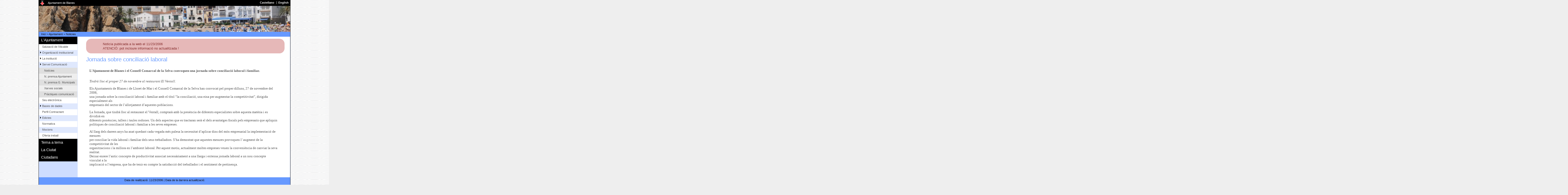

--- FILE ---
content_type: text/html; charset=ISO-8859-1
request_url: https://www.blanes.cat/docweb/2D3CD1E3266B489DC125722F002AFF87
body_size: 30466
content:
<!DOCTYPE html PUBLIC "-//W3C//DTD XHTML 1.0 Transitional//EN"
"http://www.w3.org/TR/xhtml1/DTD/xhtml1-transitional.dtd">
<html xmlns="http://www.w3.org/1999/xhtml" lang="ca" xml:lang="ca">
<head>
<title>Notícia: Jornada sobre conciliació laboral</title>
<meta http-equiv="X-UA-Compatible" content="IE=7" /><base href="https://www.blanes.cat/" /><!--[if IE]></base><![endif]-->
<meta http-equiv="Content-type" content="text/html; charset=iso-8859-1" />
<meta http-equiv="Content-Style-Type" content="text/css" />
<meta http-equiv="Content-Language" content="ca" />
<meta name="Keywords" content="Blanes,Ajuntament de Blanes,Jornada,sobre,conciliació,laboral,Notícia" />
<meta name="Description" content="Jornada sobre conciliació laboral, plana web. Visiti tot el contingut a blanes.cat" />
<meta name="Author" content="Ajuntament de Blanes" />
<!-- 	<meta name="Copyright" content="https://www.blanes.cat/catala/copyright/" /> -->
<meta name="Rating" content="General" />
<meta name="distributor" content="Global" />
<meta name="Robots" content="index,follow" />
<meta property="og:url" data-page-subject="true" content="https://www.blanes.cat/docweb/2D3CD1E3266B489DC125722F002AFF87"/>
<meta property="og:type" data-page-subject="true" content="website"/>
<meta property="og:title" data-page-subject="true" content="Notícia: Jornada sobre conciliació laboral"/>
<meta property="og:image" data-page-subject="true" content="https://blanes.cat/oiapdocs.nsf/img/conciliació_laboral/$FILE/conciliació_laboral.gif"/>
<meta property="og:description" data-page-subject="true" content="Jornada sobre conciliació laboral, plana web. Visiti tot el contingut a blanes.cat"/>
<meta property="og:site_name" data-page-subject="true" content="AJUNTAMENT DE BLANES"/>
<meta property="fb:admins" content="100000091187694"/>
<meta property="fb:admins" content="1498904761" />
<meta property="fb:admins" content="1355736214" />
<meta property="fb:admins" content="100003727880253" />

<meta name="twitter:card" content="summary" />
<meta name="twitter:site" content="@Blanes_cat">
<meta name="twitter:title" content="Notícia: Jornada sobre conciliació laboral"/>
<meta name="twitter:description" content="Jornada sobre conciliació laboral, plana web. Visiti tot el contingut a blanes.cat"/>
<meta name="twitter:image" content="/oiapdocs.nsf/img/conciliació_laboral/$FILE/conciliació_laboral.gif" />
<link rel="Shortcut Icon" type="image/ico" href="https://www.blanes.cat/oiapdocs.nsf/favicon.gif" />
<link rel="canonical" href="https://www.blanes.cat/docweb/2D3CD1E3266B489DC125722F002AFF87" />
<link rel="alternate" media="only screen and (max-width: 640px)" href="https://www.blanes.cat/imob/2D3CD1E3266B489DC125722F002AFF87" />
<link rel="stylesheet" href="/oiapdocs.nsf/print.css" type="text/css" media="print" />
<link rel="stylesheet" href="/oiapdocs.nsf/int3.css" type="text/css" media="screen, projection" />
<!--[if IE]>
	<link rel="stylesheet" href="/oiapdocs.nsf/intIE3.css" type="text/css" media="screen, projection, print" />
<![endif]-->


<script src="/oiapdocs.nsf/jquery.min.js" type="text/javascript"></script>

<script type="text/javascript">
	function toggle(id, obj)
	{
		$('#'+id).toggleClass('nh');
		$(obj).attr('src', $(obj).attr('src') == '/oiapdocs.nsf/m_open.gif' ? '/oiapdocs.nsf/m_closed.gif' : '/oiapdocs.nsf/m_open.gif');
	 }
</script>



</head>
<body text="#000000" bgcolor="#FFFFFF">
<script type="text/javascript">$(document).ready( function() { toggle ('comunicacio', this )})</script>
<script type="text/javascript">$(document).ready( function() { toggle ('segon-nivell-M', this )})</script>
<script type="text/javascript">$(document).ready( function() { toggle ('segon-nivell-V', this )})</script>
<script type="text/javascript">$(document).ready( function() { toggle ('segon-nivell-C', this )})</script>
<div id="marc-web" class="clearfix">

	<div id="barra-corporativa" class ="clearfix">
		<p><a href="/"><img id="logo-ajuntament" src="/oiapdocs.nsf/logo_petit.gif" alt="Escut Ajuntament de Blanes" /></a>
			<span id="label-aj"><a href="/">Ajuntament de Blanes</a></span></p>
		<h2 class="access" id="h_idiomes">Idiomes</h2>
		<ul id="idiomes">
			<li><a href="/castellano" hreflang="es"><span lang="es" xml:lang="es">Castellano</span></a></li>
			<li class="separador"><a href="/english" hreflang="en"><span lang="en" xml:lang="en">English</span></a></li>
		</ul>
		<h1 class="print"><img src="/oiapdocs.nsf/ajuntament_bn.jpg" alt="" />www.blanes.cat</h1><!-- logotip només per imprimir-->
	</div><!-- tanca  "barra-corporativa-->
	<div id="capsalera">
 		 <h1 class="access">Jornada sobre conciliació laboral</h1>
     		 <div id="bannerSwf">
			<img src="/OIAPDOCS.NSF/capsaweb/ZZZDEFECTA54/$file/banner001.jpg" width="778" height="80" alt="" />
      		 </div><!-- tanca  bannerSwf-->
	</div><!-- tanca  capsalera-->

	<!-- salta-nav per a css desactivats -->
	<map id="salta-nav">
		<div class ="clearfix">
			<hr />
			<ul><!-- per FER -->
		 		<li><a href="#menu_principal" class="cantonades-inf">Salta al menú principal</a></li>
				<li><a href="#utilitats" class="cantonades-inf">Salta al menú dels serveis del web</a></li>
				<li><a href="#columna1" class="cantonades-inf">Salta al contingut de la pàgina</a></li>
			</ul> 
		 </div>
	 </map><!-- tanca salta-nav -->

	 <div id="utilitats" class="clearfix">
		<hr />
		<h2 class="access">Camí de tornada</h2>
		<div id="breadcrumb">
			<a href="/catala">Inici</a> > <a href="/govern">Ajuntament</a> > <a href="/noticies">Noticies</a>
 		 </div><!-- tanca breadcrumb-->
	 </div><!-- tanca utilitats-->

	 <div id="contenidor" class="clearfix">
	 <!-- ***************************** Columna 0 ******************************** -->
	 <div id="columna0">
 		<map id="menu-principal">
			<div>
			<hr />
			<h2 class="access">Menú principal</h2>
			<ul class ="primer-nivell">
				<!-- menu: L'Ajuntament -->
<li class ="primer-li"><span class="seccio" onclick="toggle('segon-nivell-A', this)">L'Ajuntament</span>
<ul id="segon-nivell-A" class="m0">
		<li><img src="/OIAPDOCS.NSF/m_none.gif" alt="res" /><a href="/docweb/saluda">Salutació de l'Alcalde</a>		</li>
		<li class="senars"><img class="more" src="/OIAPDOCS.NSF/m_closed.gif" onclick="toggle('organitza', this)" alt="desplega" /><a href="/govern">Organització institucional</a>
		<ul id="organitza" class="m1 nh">
			<li><img src="/OIAPDOCS.NSF/m_none.gif" alt="res" /><a href="/docweb/govern.regidors">Regidors delegats</a></li>
			<li class="senars"><img src="/OIAPDOCS.NSF/m_none.gif" alt="res" /><a href="/docweb/govern.jgl">Junta Govern Local</a></li>
			<li><img src="/OIAPDOCS.NSF/m_none.gif" alt="res" /><a href="/docweb/grups.municipals">Grups Municipals</a></li>
			<li class=""><img src="/OIAPDOCS.NSF/m_none.gif" alt="res" /><a href="/docweb/consistori">Composició del Ple</a></li>
		</ul></li>
		<li><img class="more" src="/OIAPDOCS.NSF/m_closed.gif" onclick="toggle('institucio', this)" alt="desplega" /><a href="/docweb/lainstitucio">La institució</a>
		<ul id="institucio" class="m1 nh">
			<li><img src="/OIAPDOCS.NSF/m_none.gif" alt="res" /><a href="/docweb/bandera">La bandera</a></li>
			<li class="senars"><img src="/OIAPDOCS.NSF/m_none.gif" alt="res" /><a href="/escutblanes">L'escut</a></li>
			<li><img src="/OIAPDOCS.NSF/m_none.gif" alt="res" /><a href="/marcablanes">Marca Turística</a></li>
		</ul></li>
		<li class="senars"><img class="more" src="/OIAPDOCS.NSF/m_closed.gif" onclick="toggle('comunicacio', this)" alt="desplega" /><a href="/comunicacio">Servei Comunicació</a>
		<ul id="comunicacio" class="m1 nh">
			<li><img src="/OIAPDOCS.NSF/m_none.gif" alt="res" /><a href="/noticies">Notícies</a></li>
			<li class="senars"><img src="/OIAPDOCS.NSF/m_none.gif" alt="res" /><a href="/docweb/comunicacio">N. premsa Ajuntament</a></li>
			<li><img src="/OIAPDOCS.NSF/m_none.gif" alt="res" /><a href="/docweb/grupsmunicipals">N. premsa G. Municipals</a></li>
			<li class="senars"><img src="/OIAPDOCS.NSF/m_none.gif" alt="res" /><a href="/docweb/directori-xarxes">Xarxes socials</a></li>
			<li><img src="/OIAPDOCS.NSF/m_none.gif" alt="res" /><a href="/docweb/bones-practiques">Pràctiques comunicació</a></li>
		</ul></li>
		<li><img src="/OIAPDOCS.NSF/m_none.gif" alt="res" /><a href="https://seu.blanes.cat">Seu electrònica</a>		</li>
		<li class="senars"><img class="more" src="/OIAPDOCS.NSF/m_closed.gif" onclick="toggle('dades', this)" alt="desplega" /><a href="/docweb/basedades">Bases de dades</a>
		<ul id="dades" class="m1 nh">
			<li><img src="/OIAPDOCS.NSF/m_none.gif" alt="res" /><a href="/docweb/estadistiques">Estadístiques habitants</a></li>
			<li class="senars"><img src="/OIAPDOCS.NSF/m_none.gif" alt="res" /><a href="/carrerer">Carrerer</a></li>
			<li><img src="/OIAPDOCS.NSF/m_none.gif" alt="res" /><a href="/edictes">Tauler d'anuncis</a></li>
			<li class="senars"><img src="/OIAPDOCS.NSF/m_none.gif" alt="res" /><a href="/acords">Acords PLE i JGL</a></li>
			<li><img src="/OIAPDOCS.NSF/m_none.gif" alt="res" /><a href="https://ruyra.blanes.cat/">Resultats electorals</a></li>
		</ul></li>
		<li><img src="/OIAPDOCS.NSF/m_none.gif" alt="res" /><a href="/perfilcontractant">Perfil Contractant</a>		</li>
		<li class="senars"><img class="more" src="/OIAPDOCS.NSF/m_closed.gif" onclick="toggle('edictes', this)" alt="desplega" /><a href="/edictes">Edictes</a>
		<ul id="edictes" class="m1 nh">
			<li class="destacat"><img src="/OIAPDOCS.NSF/m_none.gif" alt="res" /><a href="/edictes">eTauler NOU!</a></li>
			<li class="senars"><img src="/OIAPDOCS.NSF/m_none.gif" alt="res" /><a href="/edictes.nsf/ViewEdAll_Competencia!OpenView&amp;RestrictToCategory=Ajuntament%20de%20Blanes&amp;Start=1">només Ajuntament</a></li>
			<li><img src="/OIAPDOCS.NSF/m_none.gif" alt="res" /><a href="/edictes.nsf/ViewEdAll_LastDay?OpenView&amp;Start=1">tots últim dia</a></li>
			<li class="senars"><img src="/OIAPDOCS.NSF/m_none.gif" alt="res" /><a href="/edictes.nsf/ViewEdAll_FirstDay?OpenView&amp;Start=1">tots primer dia</a></li>
			<li><img src="/OIAPDOCS.NSF/m_none.gif" alt="res" /><a href="/edictes.nsf/ViewEdAll_Title?OpenView&amp;Start=1">tots per títol</a></li>
			<li class="senars"><img src="/OIAPDOCS.NSF/m_none.gif" alt="res" /><a href="/edictes.nsf/ViewEdAll_Competencia?OpenView&amp;Start=1">tots per competència</a></li>
		</ul></li>
		<li><img src="/OIAPDOCS.NSF/m_none.gif" alt="res" /><a href="/normativa">Normativa</a>		</li>
		<li class="senars"><img src="/OIAPDOCS.NSF/m_none.gif" alt="res" /><a href="/mocions">Mocions</a>		</li>
		<li><img src="/OIAPDOCS.NSF/m_none.gif" alt="res" /><a href="/ofertapublica">Oferta treball</a>		</li>
</ul>
</li>

				<!-- menu: Tema a tema -->
<li class ="primer-li"><span class="seccio" onclick="toggle('segon-nivell-M', this)">Tema a tema</span>
<ul id="segon-nivell-M" class="m0">
		<li><img class="more" src="/OIAPDOCS.NSF/m_closed.gif" onclick="toggle('amic', this)" alt="desplega" /><a href="/amic">L'AMIC</a>
		<ul id="amic" class="m1 nh">
			<li><img src="/OIAPDOCS.NSF/m_none.gif" alt="res" /><a href="/docweb/amic_index">Index AMIC</a></li>
			<li class="senars"><img src="/OIAPDOCS.NSF/m_none.gif" alt="res" /><a href="/docweb/amic_POBLACIO">Població</a></li>
			<li><img src="/OIAPDOCS.NSF/m_none.gif" alt="res" /><a href="/docweb/amic_urbanisme">Urbanisme</a></li>
			<li class="senars"><img src="/OIAPDOCS.NSF/m_none.gif" alt="res" /><a href="/docweb/amic_establiments">Activitats</a></li>
			<li><img src="/OIAPDOCS.NSF/m_none.gif" alt="res" /><a href="/docweb/amic_ocupaciódelaviapública">Ocupació via pública</a></li>
			<li class="senars"><img src="/OIAPDOCS.NSF/m_none.gif" alt="res" /><a href="/omic">Consum</a></li>
			<li><img src="/OIAPDOCS.NSF/m_none.gif" alt="res" /><a href="/docweb/amic_serveis">Acció social</a></li>
			<li class="senars"><img src="/OIAPDOCS.NSF/m_none.gif" alt="res" /><a href="/docweb/amic_cementiri">Cementiri</a></li>
			<li><img src="/OIAPDOCS.NSF/m_none.gif" alt="res" /><a href="/docweb/amic_altres_organismes">Altres organismes</a></li>
			<li class="senars"><img src="/OIAPDOCS.NSF/m_none.gif" alt="res" /><a href="/normativa">Index ordenances</a></li>
		</ul></li>
		<li class="senars"><img class="more" src="/OIAPDOCS.NSF/m_closed.gif" onclick="toggle('acciosocial', this)" alt="desplega" /><a href="/acciosocial">Acció Social</a>
		<ul id="acciosocial" class="m1 nh">
			<li><img src="/OIAPDOCS.NSF/m_none.gif" alt="res" /><a href="/docweb/social.serveisocials">Serveis Socials</a></li>
			<li class="senars"><img src="/OIAPDOCS.NSF/m_none.gif" alt="res" /><a href="/docweb/social.igualtat">Igualtat i Ciutadania</a></li>
			<li><img src="/OIAPDOCS.NSF/m_none.gif" alt="res" /><a href="/docweb/social.acollida">Servei Local d'Acollida</a></li>
			<li class="senars"><img src="/OIAPDOCS.NSF/m_none.gif" alt="res" /><a href="/docweb/social.habitatge">Servei Local d'Habitatge</a></li>
			<li><img src="/OIAPDOCS.NSF/m_none.gif" alt="res" /><a href="/docweb/social.tramits">Tràmits</a></li>
			<li class="senars"><img src="/OIAPDOCS.NSF/m_none.gif" alt="res" /><a href="/docweb/social.quisom">Qui som ?</a></li>
			<li><img src="/OIAPDOCS.NSF/m_none.gif" alt="res" /><a href="/docweb/social.onsom">On som ?</a></li>
		</ul></li>
		<li><img src="/OIAPDOCS.NSF/m_none.gif" alt="res" /><a href="/educacio">Educació</a>		</li>
		<li class="senars"><img class="more" src="/OIAPDOCS.NSF/m_closed.gif" onclick="toggle('cultura', this)" alt="desplega" /><a href="/cultura">Cultura</a>
		<ul id="cultura" class="m1 nh">
			<li><img src="/OIAPDOCS.NSF/m_none.gif" alt="res" /><a href="/docweb/cultura.agenda">Agenda cultural</a></li>
			<li class="senars"><img src="/OIAPDOCS.NSF/m_none.gif" alt="res" /><a href="/biblioteca">Biblioteca </a></li>
			<li><img src="/OIAPDOCS.NSF/m_none.gif" alt="res" /><a href="https://www.teatredelacostabravasud.cat/">Teatre</a></li>
		</ul></li>
		<li><img src="/OIAPDOCS.NSF/m_none.gif" alt="res" /><a href="/firesfestes">Fires i Festes</a>		</li>
		<li class="senars"><img class="more" src="/OIAPDOCS.NSF/m_closed.gif" onclick="toggle('esports', this)" alt="desplega" /><a href="/esports">Esports</a>
		<ul id="esports" class="m1 nh">
			<li><img src="/OIAPDOCS.NSF/m_none.gif" alt="res" /><a href="/docweb/esports.instal.lacions">Instal.lacions</a></li>
			<li class="senars"><img src="/OIAPDOCS.NSF/m_none.gif" alt="res" /><a href="/docweb/esports.historia">Història</a></li>
			<li><img src="/OIAPDOCS.NSF/m_none.gif" alt="res" /><a href="/docweb/esports.estiu">Esport d'estiu</a></li>
			<li class="senars"><img src="/OIAPDOCS.NSF/m_none.gif" alt="res" /><a href="/oiapdocs.nsf/ViewAgTodayTema?OpenView&count=-1&RestrictToCategory=Esports">Agenda esportiva</a></li>
			<li><img src="/OIAPDOCS.NSF/m_none.gif" alt="res" /><a href="/docweb/esports.clubsientitatsesportives">Formularis i Tràmits</a></li>
			<li class="senars"><img src="/OIAPDOCS.NSF/m_none.gif" alt="res" /><a href="/docweb/esports.esdeveniments">Esdeveniments esportius</a></li>
			<li><img src="/OIAPDOCS.NSF/m_none.gif" alt="res" /><a href="/docweb/esports.altresesdeveniments">Esdev. no esportius</a></li>
			<li class="senars"><img src="/OIAPDOCS.NSF/m_none.gif" alt="res" /><a href="https://www.blanescostabrava.cat/blanes-respira-esport/">Blanes Turisme Esportiu</a></li>
		</ul></li>
		<li><img src="/OIAPDOCS.NSF/m_none.gif" alt="res" /><a href="/biblioteca">Biblioteca Roberto Bolaño</a>		</li>
		<li class="senars"><img src="/OIAPDOCS.NSF/m_none.gif" alt="res" /><a href="/joventut">Joventut</a>		</li>
		<li><img class="more" src="/OIAPDOCS.NSF/m_closed.gif" onclick="toggle('participa', this)" alt="desplega" /><a href="/participacio">Participació Ciutadana</a>
		<ul id="participa" class="m1 nh">
			<li><img src="/OIAPDOCS.NSF/m_none.gif" alt="res" /><a href="/docweb/participa.registre">Registre entitats </a></li>
			<li class="senars"><img src="/OIAPDOCS.NSF/m_none.gif" alt="res" /><a href="/entitats">Directori entitats</a></li>
			<li><img src="/OIAPDOCS.NSF/m_none.gif" alt="res" /><a href="/docweb/participa.local.av">Associacions de veïns</a></li>
			<li class="senars"><img src="/OIAPDOCS.NSF/m_none.gif" alt="res" /><a href="/docweb/participa.colabora">Canals de participació</a></li>
			<li class="destacat"><img src="/OIAPDOCS.NSF/m_none.gif" alt="res" /><a href="/docweb/registre-grups-interes">Registre grups d'interès</a></li>
		</ul></li>
		<li class="senars"><img class="more" src="/OIAPDOCS.NSF/m_closed.gif" onclick="toggle('salut', this)" alt="desplega" /><a href="/salut">Salut Pública</a>
		<ul id="salut" class="m1 nh">
			<li><img src="/OIAPDOCS.NSF/m_none.gif" alt="res" /><a href="/docweb/ma.salutambiental">Salut ambiental</a></li>
			<li class="senars"><img src="/OIAPDOCS.NSF/m_none.gif" alt="res" /><a href="/docweb/ma.animalsdomestics">Animals domèstics</a></li>
			<li><img src="/OIAPDOCS.NSF/m_none.gif" alt="res" /><a href="/docweb/salut.promocio">Promoció de la salut</a></li>
			<li class="senars"><img src="/OIAPDOCS.NSF/m_none.gif" alt="res" /><a href="/docweb/salut.proteccio">Protecció i prevenció</a></li>
		</ul></li>
		<li><img class="more" src="/OIAPDOCS.NSF/m_closed.gif" onclick="toggle('nora', this)" alt="desplega" /><a href="/docweb/recicla">Residus i Neteja</a>
		<ul id="nora" class="m1 nh">
			<li><img src="/OIAPDOCS.NSF/m_none.gif" alt="res" /><a href="/docweb/recicla.com">Recollida selectiva</a></li>
			<li class="senars"><img src="/OIAPDOCS.NSF/m_none.gif" alt="res" /><a href="/docweb/recicla.barri">Serveis al meu barri</a></li>
			<li><img src="/OIAPDOCS.NSF/m_none.gif" alt="res" /><a href="/deixalleria">Deixalleria Municipal</a></li>
		</ul></li>
		<li class="senars"><img class="more" src="/OIAPDOCS.NSF/m_closed.gif" onclick="toggle('medi', this)" alt="desplega" /><a href="/mediambient">Medi Ambient</a>
		<ul id="medi" class="m1 nh">
			<li><img src="/OIAPDOCS.NSF/m_none.gif" alt="res" /><a href="/docweb/platges">Litoral - platges</a></li>
			<li class="senars"><img src="/OIAPDOCS.NSF/m_none.gif" alt="res" /><a href="/docweb/parcsijardins">Parcs i jardins</a></li>
			<li><img src="/OIAPDOCS.NSF/m_none.gif" alt="res" /><a href="/docweb/mediambient.patrimoni">Patrimoni natural</a></li>
			<li class="senars"><img src="/OIAPDOCS.NSF/m_none.gif" alt="res" /><a href="/docweb/mediambient.agenda21">Agenda 21 Local</a></li>
			<li><img src="/OIAPDOCS.NSF/m_none.gif" alt="res" /><a href="/docweb/mediambient.canviclimatic">Canvi climàtic</a></li>
			<li class="senars"><img src="/OIAPDOCS.NSF/m_none.gif" alt="res" /><a href="/docweb/mediambient.educacio">Educació ambiental</a></li>
			<li><img src="/OIAPDOCS.NSF/m_none.gif" alt="res" /><a href="/docweb/mediambient.qualitat">Qualitat ambientat</a></li>
			<li class="senars"><img src="/OIAPDOCS.NSF/m_none.gif" alt="res" /><a href="/docweb/mediambient.normativa">Normativa</a></li>
			<li><img src="/OIAPDOCS.NSF/m_none.gif" alt="res" /><a href="/docweb/mediambient.links">Enllaços</a></li>
		</ul></li>
		<li><img src="/OIAPDOCS.NSF/m_none.gif" alt="res" /><a href="/promocio">Promoció de la Ciutat</a>		</li>
		<li class="senars"><img src="/OIAPDOCS.NSF/m_none.gif" alt="res" /><a href="/serveidecatala">Oficina de Català</a>		</li>
		<li><img src="/OIAPDOCS.NSF/m_none.gif" alt="res" /><a href="/docweb/plocal">Seguretat i Protecció Civil</a>		</li>
		<li class="senars"><img class="more" src="/OIAPDOCS.NSF/m_closed.gif" onclick="toggle('arxiu', this)" alt="desplega" /><a href="/arxiu">Arxiu Municipal</a>
		<ul id="arxiu" class="m1 nh">
			<li><img src="/OIAPDOCS.NSF/m_none.gif" alt="res" /><a href="/docweb/arxiu.informacio">Informació general</a></li>
			<li class="senars"><img src="/OIAPDOCS.NSF/m_none.gif" alt="res" /><a href="/docweb/arxiu.quadrefons">Quadre de fons</a></li>
			<li><img src="/OIAPDOCS.NSF/m_none.gif" alt="res" /><a href="/docweb/arxiu.hemeroteca">Hemeroteca</a></li>
			<li class="senars"><img src="/OIAPDOCS.NSF/m_none.gif" alt="res" /><a href="/docweb/arxiu.exposicions">Exposicions</a></li>
			<li><img src="/OIAPDOCS.NSF/m_none.gif" alt="res" /><a href="/docweb/arxiu.noticies">Noticies de l' Arxiu</a></li>
			<li class="senars"><img src="/OIAPDOCS.NSF/m_none.gif" alt="res" /><a href="/docweb/arxiu.publicacions">Publicacions Municipals</a></li>
			<li><img src="/OIAPDOCS.NSF/m_none.gif" alt="res" /><a href="/docweb/arxiu.index_revista">Revista Blanda</a></li>
			<li class="senars"><img src="/OIAPDOCS.NSF/m_none.gif" alt="res" /><a href="/docweb/arxiu.index_recull">Revista Recvll</a></li>
		</ul></li>
		<li><img class="more" src="/OIAPDOCS.NSF/m_closed.gif" onclick="toggle('urbanisme', this)" alt="desplega" /><a href="/urbanisme">Urbanisme</a>
		<ul id="urbanisme" class="m1 nh">
			<li><img src="/OIAPDOCS.NSF/m_none.gif" alt="res" /><a href="/docweb/urbanisme.planejament">Planejament</a></li>
			<li class="senars"><img src="/OIAPDOCS.NSF/m_none.gif" alt="res" /><a href="/docweb/amic_urbanisme">Llicències</a></li>
			<li><img src="/OIAPDOCS.NSF/m_none.gif" alt="res" /><a href="/docweb/urbanisme.projectes.aprovats">Projectes</a></li>
		</ul></li>
		<li class="senars"><img src="/OIAPDOCS.NSF/m_none.gif" alt="res" /><a href="/enginyeria">Enginyeria</a>		</li>
		<li><img class="more" src="/OIAPDOCS.NSF/m_closed.gif" onclick="toggle('tributs', this)" alt="desplega" /><a href="/hisenda">Àrea Econòmica</a>
		<ul id="tributs" class="m1 nh">
			<li><img src="/OIAPDOCS.NSF/m_none.gif" alt="res" /><a href="/docweb/hisenda.pressupostos">Dades econòmiques</a></li>
			<li class="senars"><img src="/OIAPDOCS.NSF/m_none.gif" alt="res" /><a href="/docweb/hisenda.societatsmixtes">Societats i consorcis</a></li>
			<li class=""><img src="/OIAPDOCS.NSF/m_none.gif" alt="res" /><a href="/tributs">Tributs</a></li>
			<li class="senars"><img src="/OIAPDOCS.NSF/m_none.gif" alt="res" /><a href="/docweb/hisenda.respostesciutadans">Respostes</a></li>
			<li><img src="/OIAPDOCS.NSF/m_none.gif" alt="res" /><a href="/docweb/hisenda.altresinfos">Altres Informacions</a></li>
		</ul></li>
</ul>
</li>

				<!-- menu: La Ciutat -->
<li class ="primer-li"><span class="seccio" onclick="toggle('segon-nivell-V', this)">La Ciutat</span>
<ul id="segon-nivell-V" class="m0">
		<li><img class="more" src="/OIAPDOCS.NSF/m_closed.gif" onclick="toggle('lavila', this)" alt="desplega" /><a href="/docweb/blanes.vila">La Vila de Blanes</a>
		<ul id="lavila" class="m1 nh">
			<li><img src="/OIAPDOCS.NSF/m_none.gif" alt="res" /><a href="/carrerer">Plànol</a></li>
			<li class="senars"><img src="/OIAPDOCS.NSF/m_none.gif" alt="res" /><a href="/docweb/blanes.situacio">Situació</a></li>
			<li><img src="/OIAPDOCS.NSF/m_none.gif" alt="res" /><a href="/docweb/blanes.historia">Història</a></li>
			<li class="senars"><img src="/OIAPDOCS.NSF/m_none.gif" alt="res" /><a href="https://www.blanescostabrava.cat/">Turisme</a></li>
			<li><img src="/OIAPDOCS.NSF/m_none.gif" alt="res" /><a href="/agenda">Agenda d'activitats</a></li>
			<li class="senars"><img src="/OIAPDOCS.NSF/m_none.gif" alt="res" /><a href="/docweb/blanes.eltemps">El temps</a></li>
		</ul></li>
		<li class="senars"><img src="/OIAPDOCS.NSF/m_none.gif" alt="res" /><a href="https://www.blanescostabrava.cat/">Informació Turística</a>		</li>
		<li><img src="/OIAPDOCS.NSF/m_none.gif" alt="res" /><a href="/focs">Focs d'artifici</a>		</li>
</ul>
</li>

				<!-- menu: Ciutadans -->
<li class ="primer-li"><span class="seccio" onclick="toggle('segon-nivell-C', this)">Ciutadans</span>
<ul id="segon-nivell-C" class="m0">
		<li><img src="/OIAPDOCS.NSF/m_none.gif" alt="res" /><a href="/docweb/links">Enllaços</a>		</li>
		<li class="senars"><img src="/OIAPDOCS.NSF/m_none.gif" alt="res" /><a href="/docweb/tel.urgencies">Telèfons Urgències</a>		</li>
		<li><img src="/OIAPDOCS.NSF/m_none.gif" alt="res" /><a href="/docweb/plocal.denuncia.cat">Denuncies per Internet</a>		</li>
		<li class="senars"><img class="more" src="/OIAPDOCS.NSF/m_closed.gif" onclick="toggle('mobilitat', this)" alt="desplega" /><a href="/mobilitat">Mobilitat</a>
		<ul id="mobilitat" class="m1 nh">
			<li><img src="/OIAPDOCS.NSF/m_none.gif" alt="res" /><a href="/docweb/mobilitat.transporturba2021">Autobús urbà</a></li>
			<li class="senars"><img src="/OIAPDOCS.NSF/m_none.gif" alt="res" /><a href="/docweb/mobilitat.transportinterurba2021">Autobús interurbà</a></li>
			<li><img src="/OIAPDOCS.NSF/m_none.gif" alt="res" /><a href="/docweb/mobilitat.transporttren">Tren</a></li>
			<li class="senars"><img src="/OIAPDOCS.NSF/m_none.gif" alt="res" /><a href="/docweb/mobilitat.transportcarretera">Carreteres</a></li>
			<li><img src="/OIAPDOCS.NSF/m_none.gif" alt="res" /><a href="/docweb/mobilitat.transportaeri">Avió</a></li>
			<li class="senars"><img src="/OIAPDOCS.NSF/m_none.gif" alt="res" /><a href="/docweb/mobilitat.taxi">Taxi</a></li>
			<li><img src="/OIAPDOCS.NSF/m_none.gif" alt="res" /><a href="/docweb/mobilitat.transportmaritim">Marítim</a></li>
			<li class="senars"><img src="/OIAPDOCS.NSF/m_none.gif" alt="res" /><a href="/docweb/mobilitat.compartir">Compartir</a></li>
		</ul></li>
		<li><img src="/OIAPDOCS.NSF/m_none.gif" alt="res" /><a href="/correu">Correu Entitats</a>		</li>
		<li class="senars"><img src="/OIAPDOCS.NSF/m_none.gif" alt="res" /><a href="/liniadirecta">Línia Direct@</a>		</li>
		<li><img class="more" src="/OIAPDOCS.NSF/m_closed.gif" onclick="toggle('internet', this)" alt="desplega" /><a href="/internet">Internet</a>
		<ul id="internet" class="m1 nh">
			<li><img src="/OIAPDOCS.NSF/m_none.gif" alt="res" /><a href="/docweb/internet.connectivitat">Mapa connectivitat</a></li>
			<li class="senars"><img src="/OIAPDOCS.NSF/m_none.gif" alt="res" /><a href="/docweb/internet.normes">Normes publicació</a></li>
			<li><img src="/OIAPDOCS.NSF/m_none.gif" alt="res" /><a href="/docweb/tc.index">Ajut publicació</a></li>
		</ul></li>
		<li class="senars"><img src="/OIAPDOCS.NSF/m_none.gif" alt="res" /><a href="/docweb/eadministracio">Administració electrònica</a>		</li>
		<li><img src="/OIAPDOCS.NSF/m_none.gif" alt="res" /><a href="/docweb/cercador/">C E R C A D O R</a>		</li>
</ul>
</li>

				<!-- Menu 5 -->

			</ul>
			</div>
		 </map>
	 </div><!-- tanca columna 0 -->

	<!-- *****************************  Columna 1 ******************************** -->		 
	<div id="columna1-ample">
		<div id="central-3cols">
		
		<hr />
		<div class="print">
			<hr />
		</div>
		<div id="avis"><p>Noticia publicada a la web el 11/23/2006<br>ATENCIÓ: pot incloure informació no actualitzada !</p></div>
	<h1>Jornada sobre conciliació laboral</h1>
<ul>
<p><b><font size="2" face="Arial Narrow">L&#8217;Ajuntament de Blanes i el Consell Comarcal de la Selva convoquen una jornada sobre conciliació laboral i familiar.</font></b></ul>

<ul><br>
<i><font size="2" face="Arial Narrow">Tindrà lloc el proper 27 de novembre al restaurant El Ventall.</font></i><br>
<br>
<font size="2" face="Arial Narrow">Els Ajuntaments de Blanes i de Lloret de Mar i el Consell Comarcal de la Selva han convocat pel proper dilluns, 27 de novembre del 2006, </font><br>
<font size="2" face="Arial Narrow">una jornada sobre la conciliació laboral i familiar amb el títol &#8220;la conciliació, una eina per augmentar la competitivitat&#8221;, dirigida especialment als </font><br>
<font size="2" face="Arial Narrow">empresaris del sector de l&#8217;allotjament d&#8217;aquestes poblacions.</font><br>
<br>
<font size="2" face="Arial Narrow">La Jornada, que tindrà lloc al restaurant el Ventall, comptarà amb la presència de diferents especialistes sobre aquesta matèria i es dividirà en </font><br>
<font size="2" face="Arial Narrow">diferents ponències, tallers i taules rodones. Un dels aspectes que es tractaran serà el dels avantatges fiscals pels empresaris que apliquin </font><br>
<font size="2" face="Arial Narrow">polítiques de conciliació laboral i familiar a les seves empreses.</font><br>
<br>
<font size="2" face="Arial Narrow">Al llarg dels darrers anys ha anat quedant cada vegada més palesa la necessitat d&#8217;aplicar dins del món empresarial la implementació  de mesures </font><br>
<font size="2" face="Arial Narrow">per conciliar la vida laboral i familiar dels seus treballadors. S&#8217;ha demostrat que aquestes mesures provoquen l&#8217; augment de  la competitivitat de les </font><br>
<font size="2" face="Arial Narrow">organitzacions i la  millora en l&#8217;ambient laboral.  Per aquest motiu, actualment moltes empreses veuen la conveniència de canviar la seva realitat. </font><br>
<font size="2" face="Arial Narrow">Deixar enrere l&#8217;antic concepte de productivitat associat necessàriament a una llarga i extensa jornada laboral a un nou concepte vinculat a la </font><br>
<font size="2" face="Arial Narrow">implicació a l&#8217;empresa, que ha de tenir en compte la satisfacció del treballador i el sentiment de pertinença.</font><br>
<br>
<font size="4" face="Arial"> </font><br>
		</div><!-- tanca contingut -->


		<hr />
	</div><!-- tanca columna1 -->
	<!-- ***************************** Final columna 1 ******************************** -->

	</div><!-- tanca contenidor -->
	<div id="info-pagina">
		<hr />
		<div id="sobre-blanes">
			<p class="print"><hr />
			<p> Data de realització: <span class="data" itemprop="datePublished">11/23/2006</span> | Data de la darrera actualització:  <span class="data" itemprop="dateModified"></span> </p></br>
			<ul>
				<li><a href="/accessibilitat">Accessibilitat</a></li>
				<li><a href="/contactar">Correu de contacte</a></li>
				<li><a href="/proteccio-de-dades">Protecció de dades</a></li>
				<li><a href="/bones-practiques">Bones pràctiques comunicació</a></li>
			</ul>			
		</div>
		<div id="info-aj-blanes">
			<p id="copy">&copy; Ajuntament de Blanes | <a href="/proteccio-de-dades">Protecció de dades</a> |  <a href="/avis-legal">Avís Legal</a> |  <a href="/politica-cookies">Política de cookies</a></p>
			<address>Passeig Dintre 29 | 17300 | Blanes  Telèfon: 972 379 300 | <a href="/amic">Informació</a></address>
			<p class="inici-pag"><a href="#barra-corporativa">Inici de la pàgina</a></p>
		</div>
		<div id="info-aj-blanes-print" class="print">
			<p>&copy; Ajuntament de Blanes | Passeig Dintre 29 | 17300 | Blanes | Telèfon: 972 379 300</p>
		</div>
	 </div><!-- tanca info-pagina -->
</div></ul>
<script async src="https://www.googletagmanager.com/gtag/js?id=G-VZ4E934C42"></script>
<script>
  window.dataLayer = window.dataLayer || [];
  function gtag(){dataLayer.push(arguments);}
  gtag('js', new Date());

  gtag('config', 'G-VZ4E934C42');
</script>
<p></body>
</html>
